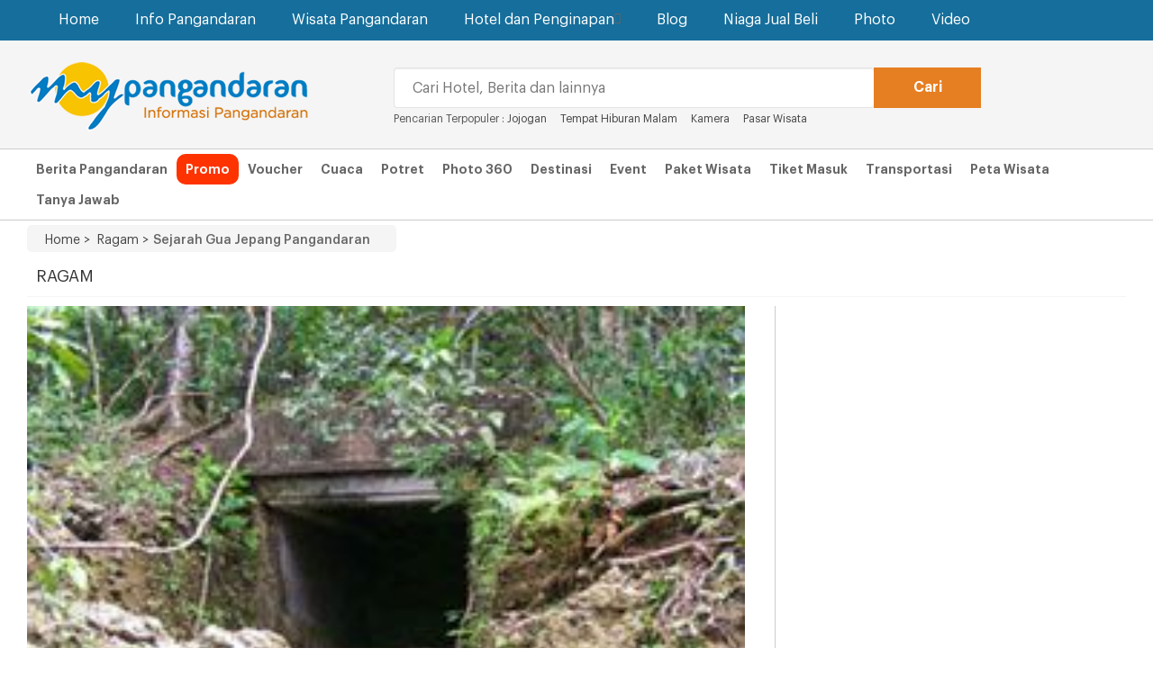

--- FILE ---
content_type: text/html; charset=UTF-8
request_url: https://www.mypangandaran.com/blog/read/ragam/237/sejarah-gua-jepang-pangandaran
body_size: 7504
content:
<!DOCTYPE html><!--[if IE 7 ]>    <html lang="en" class="no-js ie7"> <![endif]--><!--[if IE 8 ]>    <html lang="en" class="no-js ie8"> <![endif]--><!--[if IE 9 ]>    <html lang="en" class="no-js ie9"> <![endif]--><!--[if (gt IE 9)|!(IE)]><!--> <html lang="en" class="no-js"> <!--<![endif]--><!-- =========================================head========================================== --><head><!-- =========================================Basic========================================== --><meta http-equiv="Content-Type" content="text/html; charset=utf-8" /><meta name="viewport" content="width=device-width, initial-scale=1"><meta name="keywords" content="Pangandaran, Hotel Pangandaran, Paket Wisata Pangandaran, Booking Hotel Pangandaran, Tour Pangandaran, Berita Pangandaran, Trevel Pangandaran, Tiket Masuk Pangandaran, Green Canyon, Citumang, Santriah, Batu Karas,Sejarah Gua Jepang Pangandaran,(Ragam" /><meta name="copyright" content="Copyright 2009 myPangandaran - Informasi Pangandaran Terlengkap" /><meta name="language" content="in,en" /><meta name="distribution" content="Global" /><meta name="rating" content="General" /><meta name="robots" content="index,follow" /><meta name="googlebot" content="index,follow" /><meta name="google-site-verification" content="qcKcc9CU_-SX2hZoCUN7_MlGNoY72kZgnD-GMzX59oI" /><meta name="revisit-after" content="20 minutes" /><meta name="expires" content="never" /><meta name="dc.title" content="myPangandaran - Informasi Pangandaran Terlengkap" /><meta name="dc.creator.e-mail" content="adisumaryadi@gmail.com" /><meta name="dc.creator.name" content="Adi Sumaryadi" /><meta name="dc.creator.website" content="http://www.adisumaryadi.com" /><meta name="tgn.name" content="Pangandaran,Bandung" /><meta name="tgn.nation" content="Indonesia" /><meta property="fb:app_id" content="128225700537941" /><meta name="verifikasi" content="joz7ba81ex"/><meta name="twitter:card" value="summary_large_image"/><meta name="twitter:creator" value="@mypagandaran"/><meta name="twitter:url" value="https://www.mypangandaran.com/blog/read/ragam/237/sejarah-gua-jepang-pangandaran"/><meta name="twitter:title" value="Sejarah Gua Jepang Pangandaran"/><meta name="twitter:description" value="Gua Jepang di Kawasan Cagar Alam Pangandaran di buat Periode (1941-1945), saat itu Balatentara Dai Nippon menduduki seluruh pulau Jawa dan Madura, pembangunan Gua jepang ini di lakukan oleh para pekerja paksa (Romusa) selama " /> <meta name="twitter:image" value="https://www.mypangandaran.com/gambar/blog/aneka-sejarah-gua-jepang-pangandaran-30.jpg" /><meta name="twitter:domain" value="mypangandaran.com"/><meta name="twitter:site" value="myPangandaran"/><meta name="title" property="og:title" content="Sejarah Gua Jepang Pangandaran" /><meta name="description" property="og:description" content="Sejarah Gua Jepang Pangandaran- Gua Jepang di Kawasan Cagar Alam Pangandaran di buat Periode (1941-1945), saat itu Balatentara Dai Nippon menduduki seluruh pulau Jawa dan Madura, pembangunan Gua jepang ini di lakukan oleh para pekerja paksa (Romusa) selama " /><meta name="image" property="og:image" content="https://www.mypangandaran.com/gambar/blog/aneka-sejarah-gua-jepang-pangandaran-30.jpg" /><link rel="amphtml" href="https://www.mypangandaran.com/blog/read/ragam/237/sejarah-gua-jepang-pangandaran/amp/" /><title>Sejarah Gua Jepang Pangandaran</title><link rel="stylesheet" href="/template/mypangandaran/css/font-awesome.min.css" /><link rel="stylesheet" href="/template/mypangandaran/css/bootstrap.min.css" /><link rel="stylesheet" href="/template/mypangandaran/css/style.min.css" /><link rel="stylesheet" href="/template/mypangandaran/css/jssocials.css" /><link rel="stylesheet" href="/template/mypangandaran/css/jssocials-theme-flat.css" /><link rel="shortcut icon" type="image/x-icon" href="https://www.mypangandaran.com/favicon.ico" /><script src="/template/mypangandaran/js/jquery-1.11.1.min.js"></script><script src="/template/mypangandaran/js/bootstrap.min.js"></script>
        <script type="application/ld+json">{ "@context": "http://schema.org", "@type": "WebSite", "url": "https://www.mypangandaran.com", "potentialAction": { "@type": "SearchAction", "target": "https://www.mypangandaran.com/search/?q={search_term}", "query-input": "required name=search_term" } }</script>
        <!-- </head> --></head><body><nav class="navbar navbar-default" role="navigation"><div class="container"><div class="navbar-header"><button type="button" class="navbar-toggle" data-toggle="collapse" data-target=".navbar-ex1-collapse"><span class="sr-only">Navigation</span><span class="icon-bar"></span><span class="icon-bar"></span><span class="icon-bar"></span></button><a class="navbar-brand-1 visible-xs" href="https://www.mypangandaran.com"><img src="/template/mypangandaran/images/img.logo.mobile.png" alt="myPangandaran"></a></div><div class="collapse navbar-collapse navbar-ex1-collapse"><ul class="nav navbar-nav navbar-left"><li><a href="https://www.mypangandaran.com">Home</a></li></li><li class="dropdown mega-dropdown"><a href="#" class="dropdown-toggle" data-toggle="dropdown">Info Pangandaran</a><ul class="dropdown-menu mega-dropdown-menu row"><div class="container"><li class="col-sm-3"><ul class="megamenu-ul"><li class="dropdown-header">Info Pangandaran</li><li><a href="https://news.mypangandaran.com">Berita Pangandaran</a></li><li><a href="https://www.mypangandaran.com/potret">Potret Hari Ini</a></li><li><a href="https://news.mypangandaran.com/kolom">Kolom</a></li><li><a href="https://news.mypangandaran.com/apasiapa">Apa dan Siapa</a></li><li><a href="https://www.mypangandaran.com/event">Event di Pangandaran</a></li><li><a href="https://www.mypangandaran.com/radio">Radio Pangandaran</a></li></ul></li><li class="col-sm-3"><ul class="megamenu-ul"><li class="dropdown-header">Tentang Pangandaran</li><li><a href="https://www.mypangandaran.com/sekilas-pangandaran">Sekilas Pangandaran</a></li><li><a href="https://www.mypangandaran.com/sejarah-pangandaran">Sejarah Pangandaran</a></li><li><a href="https://www.mypangandaran.com/daftar-nomor-penting">Daftar Nomor Penting</a></li><li><a href="https://www.mypangandaran.com/peta">Peta Pangandaran</a></li></ul></li><li class="col-sm-6"><div class="col-md-6"><ul  class="megamenu-ul"><li class="dropdown-header">Tempat-Tempat Penting</li><li><a href="https://www.mypangandaran.com/place/list/atm-dan-bank">ATM dan Bank</a></li><li><a href="https://www.mypangandaran.com/place/list/belanja">Belanja</a></li><li><a href="https://www.mypangandaran.com/place/list/fasilitas-umum">Fasilitas Umum</a></li><li><a href="https://www.mypangandaran.com/place/list/hotel-dan-penginapan">Hotel dan Penginapan</a></li><li><a href="https://www.mypangandaran.com/place/list/instansi-pemerintah">Instansi Pemerintah</a></li><li><a href="https://www.mypangandaran.com/place/list/kesehatan">Kesehatan</a></li><li><a href="https://www.mypangandaran.com/place/list/lainnya">Lainnya</a></li><li><a href="https://www.mypangandaran.com/place/list/lembaga-atau-organisasi">Lembaga atau Organisasi </a></li></ul></div><div class="col-md-6"><ul  class="megamenu-ul"><li class="dropdown-header">&nbsp;</li><li><a href="https://www.mypangandaran.com/place/list/olahraga">Olahraga</a></li><li><a href="https://www.mypangandaran.com/place/list/otomotif">Otomotif</a></li><li><a href="https://www.mypangandaran.com/place/list/pendidikan">Pendidikan</a></li><li><a href="https://www.mypangandaran.com/place/list/perusahaan-swasta">Perusahaan Swasta</a></li><li><a href="https://www.mypangandaran.com/place/list/restaurant-dan-cafe">Restaurant dan Cafe</a></li><li><a href="https://www.mypangandaran.com/place/list/telekomunikasi">Telekomunikasi</a></li><li><a href="https://www.mypangandaran.com/place/list/transportasi">Transportasi</a></li></ul></div></li></div></ul></li><li class="dropdown mega-dropdown"><a href="#" class="dropdown-toggle" data-toggle="dropdown">Wisata Pangandaran</a><ul class="dropdown-menu mega-dropdown-menu row"><div class="container"><li class="col-sm-3"><ul  class="megamenu-ul"><li class="dropdown-header">Wisata Pangandaran</li><li><a href="https://www.mypangandaran.com/wisata">Destinasi Wisata</a></li><li><a href="https://www.mypangandaran.com/aktifitas">Aktifitas Bisa Dilakukan</a></li><li><a href="https://www.mypangandaran.com/petawisata">Peta Wisata</a></li><li><a href="https://www.mypangandaran.com/budaya-tradisional">Budaya Tradisonal Pangandaran</a></li></ul></li><li class="col-sm-3"><ul  class="megamenu-ul"><li class="dropdown-header">Informasi Wisata</li><li><a href="https://www.mypangandaran.com/event">Event di Pangandaran</a></li><li><a href="https://www.mypangandaran.com/ticket">Tiket Masuk Wisata</a></li><li><a href="https://www.mypangandaran.com/transportasi">Transportasi ke Pangandaran</a></li><li><a href="https://www.mypangandaran.com/event-wisata">Event Wisata Tahunan</a></li><li><a href="https://www.mypangandaran.com/daftar-hotel">Daftar Hotel Pangandaran</a></li></ul></li><li class="col-sm-3"><ul  class="megamenu-ul"><li class="dropdown-header">Pilihan Paket Wisata</li><li><a href="https://tour.mypangandaran.com/paketwisata/body-rafting-pangandaran">BODY RAFTING PANGANDARAN</a></li><li><a href="https://tour.mypangandaran.com/paketwisata/collaboratrip-pangandaran">COLLABORATRIP PANGANDARAN</a></li><li><a href="https://tour.mypangandaran.com/paketwisata/open-trip-pangandaran">OPEN TRIP PANGANDARAN</a></li><li><a href="https://tour.mypangandaran.com/paketwisata/paket-outbond-pangandaran">PAKET OUTBOND PANGANDARAN</a></li><li><a href="https://tour.mypangandaran.com/paketwisata/paket-wisata-seharian">PAKET WISATA SEHARIAN</a></li><li><a href="https://tour.mypangandaran.com/paketwisata/paket-wisata-terlaris">PAKET WISATA TERLARIS</a></li><li><a href="https://tour.mypangandaran.com/paketwisata/private-trip-pangandaran">PRIVATE TRIP PANGANDARAN</a></li><li><a href="https://tour.mypangandaran.com/paketwisata/tour-desa-wisata">TOUR DESA WISATA</a></li><li><a href="https://tour.mypangandaran.com/paketwisata/trip-adventure-pangandaran">TRIP ADVENTURE PANGANDARAN</a></li><li><a href="https://tour.mypangandaran.com/paketwisata/wisata-budaya">WISATA BUDAYA</a></li><li><a href="https://tour.mypangandaran.com/paketwisata/wisata-edukasi-pangandaran">WISATA EDUKASI PANGANDARAN</a></li><li><a href="https://tour.mypangandaran.com/paketwisata/wisata-family-amp-backpaker">WISATA FAMILY &amp; BACKPAKER</a></li><li><a href="https://tour.mypangandaran.com/paketwisata/wisata-group-amp-company">WISATA GROUP &amp; COMPANY</a></li><li><a href="https://tour.mypangandaran.com/paketwisata/wisata-honeymoon">WISATA HONEYMOON</a></li><li><a href="https://tour.mypangandaran.com/paketwisata/wisata-pantai">WISATA PANTAI</a></li></ul><li class="col-sm-3"><ul  class="megamenu-ul"><li class="dropdown-header">Bantuan Tour Pangandaran</li><li>Bingung mencari pilihan paket wisata yang tepat? segera hubungi saja myPangandaran Tour melalui telephone:<br><h3><strong><a href="tel:+62265639380">0265-639380</a></strong>  <a href="tel:+6282215733777">082215733777</a></h3></li></ul></li></div></ul></li><li class="dropdown mega-dropdown"><a href="#" class="dropdown-toggle" data-toggle="dropdown">Hotel dan Penginapan<span class="glyphicon glyphicon-chevron-down pull-right"></span></a><ul class="dropdown-menu mega-dropdown-menu row"><div class="container"><li class="col-sm-2"><ul  class="megamenu-ul"><li class="dropdown-header">Hotel Bintang</li><li><a href="https://hotel.mypangandaran.com/hotel-bintang"><img src="/template/mypangandaran/images/img.megamenu.bintang.jpg" alt="Hotel Bintang Pangandaran" /></a></li><li class="megamenu-info"><a href="https://hotel.mypangandaran.com/hotel-bintang">Temukan Hotel Bintang di Pangandaran dengan harga murah</a></li></ul></li><li class="col-sm-2"><ul  class="megamenu-ul"><li class="dropdown-header">Hotel Melati</li><li><a href="https://hotel.mypangandaran.com/hotel-melati"><img src="/template/mypangandaran/images/img.megamenu.melati.jpg" alt="Hotel Melati Pangandaran" /></a></li><li class="megamenu-info"><a href="https://hotel.mypangandaran.com/hotel-melati">Hotel melati harga murah meriah untuk anda</a></li></ul></li><li class="col-sm-2"><ul  class="megamenu-ul"><li class="dropdown-header">Bungalow</li><li><a href="https://hotel.mypangandaran.com/bungalow"><img src="/template/mypangandaran/images/img.megamenu.bungalow.jpg" alt="Bungalow Pangandaran" /></a></li><li class="megamenu-info"><a href="https://hotel.mypangandaran.com/bungalow">Buat anda yang suka menginap di Bungalow</a></li></ul></li><li class="col-sm-2"><ul  class="megamenu-ul"><li class="dropdown-header">Rumah Sewaan</li><li><a href="https://hotel.mypangandaran.com/rumah-sewa"><img src="/template/mypangandaran/images/img.megamenu.rumahsewa.jpg" alt="Ruma Sewa Pangandaran" /></a></li><li class="megamenu-info"><a href="https://hotel.mypangandaran.com/rumah-sewa">Satu rumah dipakai rame-rame, ini pilihannya</a></li></ul></li><li class="col-sm-4"><ul  class="megamenu-ul"><li class="dropdown-header">Bantuan Booking Hotel</li><li>Anda bisa mencari hotel melalui daftar hotel yang ada dan melakukan transaksi langsung, namun anda jugadapat dibantu dengan menghubungi:<br><h3><strong><a href="tel:+62265639380">0265-639380</a></strong></h3></li></ul></li></div></ul></li><li><a href="https://www.mypangandaran.com/blog" >Blog</a></li></li><li><a href="https://niaga.mypangandaran.com">Niaga Jual Beli</a></li></li><li><a href="https://www.mypangandaran.com/galeri">Photo</a></li></li><li><a href="https://www.mypangandaran.com/video">Video</a></li></li></ul></div></div></nav><div class="topheader"><div class="container"><div class="col-md-4 hidden-xs"><a class="navbar-brand" href="https://www.mypangandaran.com"><img src="/template/mypangandaran//images/img.logo.png" alt="Informasi Pangandaran Terlengkap"></a></div><div class="col-md-7"><div class="search-home"><form action="https://www.mypangandaran.com/search/" method="get"><div class="col-xs-9"><input type="text" class="form-control" name="q" id="q" placeholder="Cari Hotel, Berita dan lainnya" required /></div><div class="col-xs-2"><input type="submit" class="btn btn-lg btn-warning" value="Cari" /></div></form><span class="caripopuler"><span class="hidden-xs">Pencarian Terpopuler : </span><a href="https://www.mypangandaran.com/search/?q=Jojogan">Jojogan</a> &nbsp;&nbsp;&nbsp;&nbsp;<a href="https://www.mypangandaran.com/search/?q=tempat hiburan malam">Tempat Hiburan Malam</a> &nbsp;&nbsp;&nbsp;&nbsp;<a href="https://www.mypangandaran.com/search/?q=Kamera">Kamera</a> &nbsp;&nbsp;&nbsp;&nbsp;<a href="https://www.mypangandaran.com/search/?q=Pasar Wisata">Pasar Wisata</a> &nbsp;&nbsp;&nbsp;&nbsp;</span></div></div></div></div><div class="topmenu hidden-xs"><div class="container"><a href="https://news.mypangandaran.com">Berita Pangandaran</a><a href="https://www.mypangandaran.com/promo" style="background:#F30; color:#fff; border-radius:10px;"><span>Promo</span></a><a href="https://www.mypangandaran.com/voucher">Voucher</a><a href="https://www.mypangandaran.com/cuaca-pangandaran">Cuaca</a><a href="https://www.mypangandaran.com/potret">Potret</a><a href="https://www.mypangandaran.com/panorama">Photo 360</a><a href="https://www.mypangandaran.com/wisata">Destinasi</a><a href="https://www.mypangandaran.com/event">Event</a><a href="https://tour.mypangandaran.com/paketwisata">Paket Wisata</a><a href="https://www.mypangandaran.com/ticket">Tiket Masuk</a><a href="https://www.mypangandaran.com/transportasi">Transportasi</a><a href="https://www.mypangandaran.com/peta-wisata">Peta Wisata</a><a href="https://www.mypangandaran.com/tanya">Tanya Jawab</a><!-- <a href="https://www.mypangandaran.com/instagram">Instagram</a> --></div></div><div class="brcumb hidden-xs"><div class="container"><div class="brcumb-item"> <a href="https://www.mypangandaran.com">Home > </a> <a href="https://www.mypangandaran.com/blog">&nbsp;&nbsp;Ragam > </a>&nbsp; <h1>Sejarah Gua Jepang Pangandaran</h1></div></div></div>

<div class="container">
<div id="header-kanal">	 
            <div class="row">
				<span>Ragam</span>	
			</div>
	 </div>
</div>
<div class="insight">
    <div class="container">
            
                                    <div class="col-md-8">
                    <script type="application/ld+json">
  {
    "@context": "http://schema.org",
    "@type": "NewsArticle",
    "mainEntityOfPage":{
      "@type":"WebPage",
      "@id":"https://www.mypangandaran.com/blog/read/ragam/237/sejarah-gua-jepang-pangandaran"
    },
    "headline": "Sejarah Gua Jepang Pangandaran",
    "image": {
      "@type": "ImageObject",
      "url": "https://www.mypangandaran.com/gambar/blog/aneka-sejarah-gua-jepang-pangandaran-30_a.jpg",
      "height": 800,
      "width": 800
    },
    "datePublished": "2010-12-13 09:46:20",
    "dateModified": "2010-12-13 09:46:20",
    "author": {
      "@type": "Person",
      "name": ""
    },
    "publisher": {
      "@type": "Organization",
      "name": "myPangandaran - Informasi Pangandaran Terlengkap",
      "logo": {
        "@type": "ImageObject",
        "url": "https://www.mypangandaran.com/template/mypangandaran/images/img.logo.png",
        "width": 381,
        "height": 60
      }
    },
    "description": "Gua Jepang di Kawasan Cagar Alam Pangandaran di buat Periode
(1941-1945), saat itu Balatentara Dai Nippon menduduki seluruh pulau
Jawa dan Madura, pembangunan Gua jepang ini di lakukan oleh para
pekerja paksa (Romusa) selama &plusmn; 1 tahun, dan sampai sekarang gua jepang
di kawasan Cagar Alam Pangandaran belum pernah di renovasi, jadi masih
nampak keasliannya.<br />
<br />
Gua jepang yang berada di kawasan Cagar Alam Pangandaran, terbuat dari tembok beton yang sengaja di timbun tanah sebagai benteng pertahanan tentara Dai Nippon (Jepang), dengan lubang-lubang pengintai menghadap ke arah laut, hal itu di maksudkan untuk mengawasi pendaratan dari pihak sekutu Belanda.<br />
<br />
Ada 3 gua jepang di kawasan Cagar Alam Pangandaran, salah satunya memiliki kedalaman 10 meter dengan lubang -lubang pengintai sekitar 1 meter.<br />
<br />
Sebagai Informasi sampai sekarang, setiap tanggal 17 agustus selalu di adakan upacara khusus yang dilakukan oleh warga Jepang yang tinggal di sekitar Pangandaran, upacara tersebut biasanya berupa ritual-ritual khusus sebagai bentuk penghormatan kepada para leluhur orang jepang.
"
  }
  </script>
  
      <div class="large-content">
                <div class="thumbDetail">
            <img src="https://www.mypangandaran.com/gambar/blog/aneka-sejarah-gua-jepang-pangandaran-30_a.jpg" alt="Sejarah Gua Jepang Pangandaran" class="img-responsive" />
        </div>
                
        <div class="detail-sec"><span>Ragam</span></div>
        <div class="title-headline">
            <span>Sejarah Gua Jepang Pangandaran</span>
        </div><br clear="all" />
         <div class="content-info">
         	<span> Senin, 13 Desember 2010 09:46 WIB  | 42.307 Views</span>
         </div>
         <div id="share" class="share"></div> 
         <hr />
        <div class="detailcontent">Gua Jepang di Kawasan Cagar Alam Pangandaran di buat Periode
(1941-1945), saat itu Balatentara Dai Nippon menduduki seluruh pulau
Jawa dan Madura, pembangunan Gua jepang ini di lakukan oleh para
pekerja paksa (Romusa) selama &plusmn; 1 tahun, dan sampai sekarang gua jepang
di kawasan Cagar Alam Pangandaran belum pernah di renovasi, jadi masih
nampak keasliannya.<br />
<br />
Gua jepang yang berada di kawasan Cagar Alam Pangandaran, terbuat dari tembok beton yang sengaja di timbun tanah sebagai benteng pertahanan tentara Dai Nippon (Jepang), dengan lubang-lubang pengintai menghadap ke arah laut, hal itu di maksudkan untuk mengawasi pendaratan dari pihak sekutu Belanda.<br />
<br />
Ada 3 gua jepang di kawasan Cagar Alam Pangandaran, salah satunya memiliki kedalaman 10 meter dengan lubang -lubang pengintai sekitar 1 meter.<br />
<br />
Sebagai Informasi sampai sekarang, setiap tanggal 17 agustus selalu di adakan upacara khusus yang dilakukan oleh warga Jepang yang tinggal di sekitar Pangandaran, upacara tersebut biasanya berupa ritual-ritual khusus sebagai bentuk penghormatan kepada para leluhur orang jepang.
</div>
	  <br clear="all" />
    <div class="tagsbox">
    <div class="tags-isi">
        	<a href="https://www.mypangandaran.com/blog/tags/" class="tags">#</a>
        </div>
    </div>
    <br clear="all" />
    
     <hr />
<div id="share2"  class="share"></div> 
         <div class="alert alert-warning">
	Anda mempunyai konten untuk ditayangkan di myPangandaran.com dan jaringannya seperti berita, opini, kolom, artikel, berita foto, video, release Perusahaan atau informasi tempat bisnis di Pangandaran.
    Kirimkan tulisan anda melalui <a href="https://www.mypangandaran.com/darianda"><strong>Kontribusi dari Anda</strong></a>
</div>  <hr />
<div style="padding:10px 0px 10px 0px">
<strong>Berikan Komentar Via Facebook</strong>

<div id="fb-root"></div>
<script>(function(d, s, id) {
  var js, fjs = d.getElementsByTagName(s)[0];
  if (d.getElementById(id)) return;
  js = d.createElement(s); js.id = id;
  js.src = 'https://connect.facebook.net/id_ID/sdk.js#xfbml=1&version=v2.10&appId=321539914595425';
  fjs.parentNode.insertBefore(js, fjs);
}(document, 'script', 'facebook-jssdk'));</script>

<div class="fb-comments" data-href="https://www.mypangandaran.com/blog/read/ragam/237/sejarah-gua-jepang-pangandaran" data-width="100%" data-numposts="5"></div>

</div>

        
       	<br clear="all" />
    <div class="infodetail"><span class="infodetail-1"><strong>Ragam Lainnya</strong></span></div>
         <div class="col-md-6">
     <div class="boxnewspilihan">
        <div class="boxnewspilihan-isi">
            <div class="box-boxnewspilihan">
                <a href="https://www.mypangandaran.com/blog/read/ragam/274/serunya-watertubing-citumang" class="judul1"><img src="https://www.mypangandaran.com/gambar/blog/aneka-serunya-watertubing-citumang-69_a.jpg" alt="Serunya Watertubing Citumang" border="0" /></a>
            </div>
            <span><a href="https://www.mypangandaran.com/blog/read/ragam/274/serunya-watertubing-citumang" class="judul1"><strong>Serunya Watertubing Citumang</strong></a></span><br />
       		<span class="tgl">Selasa, 17 April 2012 13:12 WIB </span><br />
            Nyok seru-seruan di pangandaran..! ingin petualangan yang beda di pangandaran..? masih basahan-basahan tapi bukan berenang di pantai loh..Udah pernah coba Watertubing...? hhmm... 
        </div>
    </div>
    </div>
         <div class="col-md-6">
     <div class="boxnewspilihan">
        <div class="boxnewspilihan-isi">
            <div class="box-boxnewspilihan">
                <a href="https://www.mypangandaran.com/blog/read/ragam/253/melihat-lebih-dekat-keceriaan-anak-alam-green-canyon" class="judul1"><img src="https://www.mypangandaran.com/gambar/blog/aneka-keceriaan-anak-alam-green-canyon-47.jpg" alt="Melihat Lebih Dekat Keceriaan Anak Alam Green Canyon" border="0" /></a>
            </div>
            <span><a href="https://www.mypangandaran.com/blog/read/ragam/253/melihat-lebih-dekat-keceriaan-anak-alam-green-canyon" class="judul1"><strong>Melihat Lebih Dekat Keceriaan Anak Alam Green Canyon</strong></a></span><br />
       		<span class="tgl">Jum'at, 13 Mei 2011 14:45 WIB </span><br />
            Berbeda dengan "Manusia penyelam" yang ada di Pelabuhan Merak, mereka menyelam dan mengejar uang logam/koin yang dilemparkan para penumpang atau pengunjung.Anak-anak di 
        </div>
    </div>
    </div>
         <div class="col-md-6">
     <div class="boxnewspilihan">
        <div class="boxnewspilihan-isi">
            <div class="box-boxnewspilihan">
                <a href="https://www.mypangandaran.com/blog/read/ragam/312/7-oleh-oleh-paling-banyak-di-buru-di-pangandaran" class="judul1"><img src="https://www.mypangandaran.com/gambar/blog/aneka-7-oleh-oleh-paling-banyak-di-buru-di-pangandaran-109.jpg" alt="7 Oleh-Oleh Paling Banyak Di Buru Di Pangandaran" border="0" /></a>
            </div>
            <span><a href="https://www.mypangandaran.com/blog/read/ragam/312/7-oleh-oleh-paling-banyak-di-buru-di-pangandaran" class="judul1"><strong>7 Oleh-Oleh Paling Banyak Di Buru Di Pangandaran</strong></a></span><br />
       		<span class="tgl">Sabtu, 28 Desember 2013 13:17 WIB </span><br />
            Pelesir belum lengkap tanpa cendera mata. Setiap daerah pasti memiliki kerajinan tangan maupun hasil alam yang bisa dijadikan oleh-oleh.Tak terkecuali Pangandaran yang 
        </div>
    </div>
    </div>
         <div class="col-md-6">
     <div class="boxnewspilihan">
        <div class="boxnewspilihan-isi">
            <div class="box-boxnewspilihan">
                <a href="https://www.mypangandaran.com/blog/read/ragam/216/kereta-jalur-pangandaran-kini-tinggal-kenangan" class="judul1"><img src="https://www.mypangandaran.com/gambar/blog/aneka-kereta-jalur-pangandaran-kini-tinggal-kenangan-7.jpg" alt="Kereta Jalur Pangandaran kini Tinggal Kenangan" border="0" /></a>
            </div>
            <span><a href="https://www.mypangandaran.com/blog/read/ragam/216/kereta-jalur-pangandaran-kini-tinggal-kenangan" class="judul1"><strong>Kereta Jalur Pangandaran kini Tinggal Kenangan</strong></a></span><br />
       		<span class="tgl">Kamis, 29 April 2010 07:28 WIB </span><br />
            Kereta memang menjadi salah satu alternatif yang bisa digunakan untuk transportasi, tidak terkecuali di Pangandaran, dulu dari Banjar menuju Pangandaran ada jalur 
        </div>
    </div>
    </div>
         <div class="col-md-6">
     <div class="boxnewspilihan">
        <div class="boxnewspilihan-isi">
            <div class="box-boxnewspilihan">
                <a href="https://www.mypangandaran.com/blog/read/ragam/258/seni-layangan-bapangan-di-pangandaran-hampir-tiada" class="judul1"><img src="https://www.mypangandaran.com/gambar/blog/aneka-seni-layangan-bapangan-di-pangandaran-hampir-tiada-52.jpg" alt="Seni Layangan Bapangan di Pangandaran Hampir Tiada" border="0" /></a>
            </div>
            <span><a href="https://www.mypangandaran.com/blog/read/ragam/258/seni-layangan-bapangan-di-pangandaran-hampir-tiada" class="judul1"><strong>Seni Layangan Bapangan di Pangandaran Hampir Tiada</strong></a></span><br />
       		<span class="tgl">Sabtu, 16 Juli 2011 05:05 WIB </span><br />
            Bentuknya unik dan tidak biasa seperti layang-layang pada umumnya, ya di Pangandaran layangan jenis ini diberi nama Layangan Bapangan, entah dari mana 
        </div>
    </div>
    </div>
         <div class="col-md-6">
     <div class="boxnewspilihan">
        <div class="boxnewspilihan-isi">
            <div class="box-boxnewspilihan">
                <a href="https://www.mypangandaran.com/blog/read/ragam/287/7-tempat-di-pangandaran-yang-sering-dipakai-syuting-film-laga" class="judul1"><img src="https://www.mypangandaran.com/gambar/blog/aneka-7-tempat-di-pangandaran-yang-sering-dipakai-syuting-film-laga-82.jpg" alt="7 Tempat di Pangandaran Yang Sering Dipakai Syuting Film Laga" border="0" /></a>
            </div>
            <span><a href="https://www.mypangandaran.com/blog/read/ragam/287/7-tempat-di-pangandaran-yang-sering-dipakai-syuting-film-laga" class="judul1"><strong>7 Tempat di Pangandaran Yang Sering Dipakai Syuting Film Laga</strong></a></span><br />
       		<span class="tgl">Senin, 05 November 2012 09:00 WIB </span><br />
            Pangandaran terkenal menjadi salah satu tempat yang dipergunakan untuk pengambilan gambar syuting film laga, dari era film 90-an Pangandaran sering dijadikan latar 
        </div>
    </div>
    </div>
        
</div>

<br clear="all" />


                    </div>
                                
                 <div class="col-md-4">
                              
                <aside class="boxlr mt-10 mb15">
                	
                 	  <div class="headline-kanan">
                        <div class="banner-1" id="instagram">
                        </div>
                         <script src="https://www.ngiklan.id/ads/ads.js?ids=banner-1&tipe=mypangandaran"></script>        
                    </div>

                    <br clear="all" />
                    <div class="title_lr">
                        <span>Blog Terpopuler</span>
                        <div class="clearfix"></div>
                    </div>
                    <div class="blogpopuler">
                                        </div>
                    
                  
                    
                   
                    
                </aside>
                 <aside class="boxlr mt-10 mb15">
                <div class="title_lr">
                     <script async src="https://pagead2.googlesyndication.com/pagead/js/adsbygoogle.js"></script>
                    <ins class="adsbygoogle"
                         style="display:block"
                         data-ad-client="ca-pub-7175741776520374"
                         data-ad-slot="1374299803"
                         data-ad-format="auto"
                         data-full-width-responsive="true"></ins>
                    <script>
                         (adsbygoogle = window.adsbygoogle || []).push({});
                    </script>
                     
                        <div class="clearfix"></div>
                    </div>
              	</aside>
            </div>
                
              
                
                
    </div>
</div>
<div class="footer-sosmed"><div class="container"><span> Tetap terhubung dan dapat berkomunikasi dengan saya melalui sosial media <br />pilihan anda berikut ini</span><br /><br /><a href="http://www.facebook.com/mypangandarancom" target="_blank"><i class="fa fa-facebook-square"></i></a><a href="http://www.twitter.com/mypangandaran" target="_blank"><i class="fa fa-twitter-square"></i></a><a href="https://plus.google.com/+myPangandaran_01" target="_blank"><i class="fa fa-google-plus-square"></i></a><a href="http://www.instagram.com/mypangandaran" target="_blank"><i class="fa fa-instagram"></i></a><a href="https://www.youtube.com/channel/UC_UuqM0w83cQazLwc9VB3yA" target="_blank"><i class="fa fa-youtube-square"></i></a></div></div><footer id="footer"><div class="footer-bottom"><div class="container"><div class="row"><div class="col-md-12"><p><center><a href="https://www.mypangandaran.com">Home</a><a href="https://www.mypangandaran.com/tentangkami">Tentang myPangandaran</a><a href="https://www.mypangandaran.com/privasi">Kebijakan Privasi</a><a href="https://www.mypangandaran.com/ketentuan-layanan">Ketentuan Layanan</a><a href="https://www.mypangandaran.com/beriklan">Beriklan</a><a href="https://www.mypangandaran.com/contact">Hubungi Kami</a><br /><br />CV. myPangandaran © 2017</center></p></div></div><!-- /.row --></div><!-- /.container --></div><!-- /.footer-bottom --></footer></div><!-- /#inner-wrapper --><!-- /#wrapper --><link rel="stylesheet" href="/template/mypangandaran/css/contact.css" /><a href="https://www.mypangandaran.com/contact"><div class="contact"><div class="container"><div class="contact-isi"><div class="contact-isi-img"><img src="https://www.mypangandaran.com/template/mypangandaran/images/img.cwa.png" /></div>Mau booking hotel, penginapan, travel dan tour? call 0265-639380 atau <strong>klik disini</strong></div></div></div></a><!-- =========================================JAVASCRIPT========================================== --><script src="https://www.gstatic.com/firebasejs/7.16.1/firebase-app.js"></script><script src="https://www.gstatic.com/firebasejs/8.2.1/firebase-analytics.js"></script><script src="https://www.gstatic.com/firebasejs/7.16.1/firebase-messaging.js"></script><script src="/template/mypangandaran/js/pushnotif.js"></script><script src="/template/mypangandaran/js/jssocials.min.js"></script><!-- Global site tag (gtag.js) - Google Analytics --><script async src="https://www.googletagmanager.com/gtag/js?id=UA-22284085-2"></script>
		<script>
          window.dataLayer = window.dataLayer || [];
          function gtag(){dataLayer.push(arguments);}
          gtag('js', new Date());
        
          gtag('config', 'UA-22284085-2');
         $(".share").jsSocials({
			shares: ["facebook", "twitter", "googleplus", "whatsapp"]
		});
    </script>
        
        <script src="/template/mypangandaran/js/dev.js"></script><!-- </body></html> --></body></html>

--- FILE ---
content_type: text/html; charset=utf-8
request_url: https://www.google.com/recaptcha/api2/aframe
body_size: 259
content:
<!DOCTYPE HTML><html><head><meta http-equiv="content-type" content="text/html; charset=UTF-8"></head><body><script nonce="5uM3JgweC4-_KT2T0bjZ-g">/** Anti-fraud and anti-abuse applications only. See google.com/recaptcha */ try{var clients={'sodar':'https://pagead2.googlesyndication.com/pagead/sodar?'};window.addEventListener("message",function(a){try{if(a.source===window.parent){var b=JSON.parse(a.data);var c=clients[b['id']];if(c){var d=document.createElement('img');d.src=c+b['params']+'&rc='+(localStorage.getItem("rc::a")?sessionStorage.getItem("rc::b"):"");window.document.body.appendChild(d);sessionStorage.setItem("rc::e",parseInt(sessionStorage.getItem("rc::e")||0)+1);localStorage.setItem("rc::h",'1769359432838');}}}catch(b){}});window.parent.postMessage("_grecaptcha_ready", "*");}catch(b){}</script></body></html>